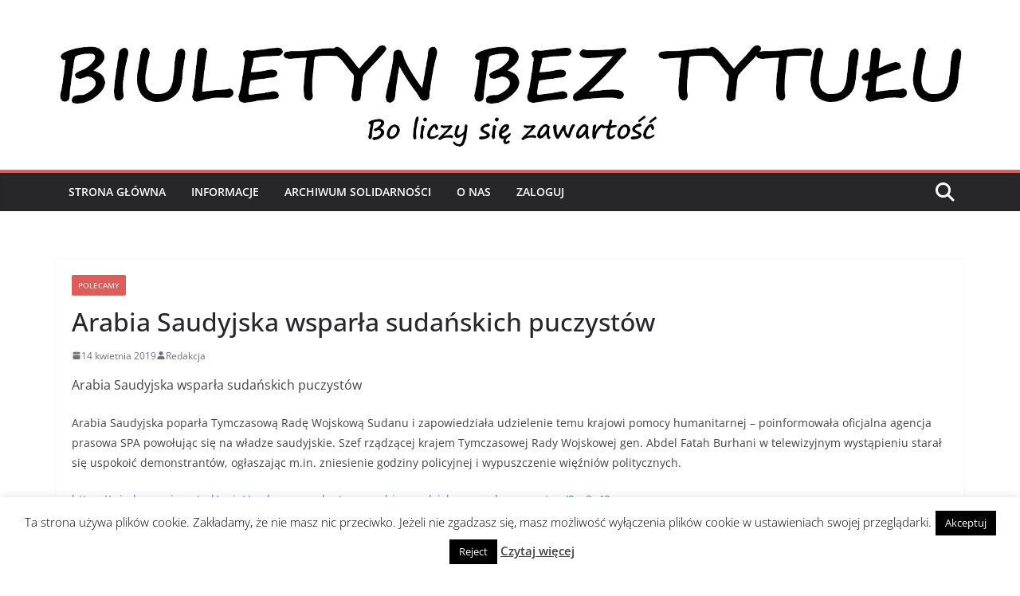

--- FILE ---
content_type: text/html; charset=utf-8
request_url: https://www.google.com/recaptcha/api2/anchor?ar=1&k=6Ler93QUAAAAAGpwzEXaipQ6UX1ZdZKXDvNjcLpD&co=aHR0cHM6Ly9lLWJlenR5dHVsdS5wbDo0NDM.&hl=en&type=image&v=PoyoqOPhxBO7pBk68S4YbpHZ&theme=light&size=normal&anchor-ms=20000&execute-ms=30000&cb=kmdfsdqu4evn
body_size: 49242
content:
<!DOCTYPE HTML><html dir="ltr" lang="en"><head><meta http-equiv="Content-Type" content="text/html; charset=UTF-8">
<meta http-equiv="X-UA-Compatible" content="IE=edge">
<title>reCAPTCHA</title>
<style type="text/css">
/* cyrillic-ext */
@font-face {
  font-family: 'Roboto';
  font-style: normal;
  font-weight: 400;
  font-stretch: 100%;
  src: url(//fonts.gstatic.com/s/roboto/v48/KFO7CnqEu92Fr1ME7kSn66aGLdTylUAMa3GUBHMdazTgWw.woff2) format('woff2');
  unicode-range: U+0460-052F, U+1C80-1C8A, U+20B4, U+2DE0-2DFF, U+A640-A69F, U+FE2E-FE2F;
}
/* cyrillic */
@font-face {
  font-family: 'Roboto';
  font-style: normal;
  font-weight: 400;
  font-stretch: 100%;
  src: url(//fonts.gstatic.com/s/roboto/v48/KFO7CnqEu92Fr1ME7kSn66aGLdTylUAMa3iUBHMdazTgWw.woff2) format('woff2');
  unicode-range: U+0301, U+0400-045F, U+0490-0491, U+04B0-04B1, U+2116;
}
/* greek-ext */
@font-face {
  font-family: 'Roboto';
  font-style: normal;
  font-weight: 400;
  font-stretch: 100%;
  src: url(//fonts.gstatic.com/s/roboto/v48/KFO7CnqEu92Fr1ME7kSn66aGLdTylUAMa3CUBHMdazTgWw.woff2) format('woff2');
  unicode-range: U+1F00-1FFF;
}
/* greek */
@font-face {
  font-family: 'Roboto';
  font-style: normal;
  font-weight: 400;
  font-stretch: 100%;
  src: url(//fonts.gstatic.com/s/roboto/v48/KFO7CnqEu92Fr1ME7kSn66aGLdTylUAMa3-UBHMdazTgWw.woff2) format('woff2');
  unicode-range: U+0370-0377, U+037A-037F, U+0384-038A, U+038C, U+038E-03A1, U+03A3-03FF;
}
/* math */
@font-face {
  font-family: 'Roboto';
  font-style: normal;
  font-weight: 400;
  font-stretch: 100%;
  src: url(//fonts.gstatic.com/s/roboto/v48/KFO7CnqEu92Fr1ME7kSn66aGLdTylUAMawCUBHMdazTgWw.woff2) format('woff2');
  unicode-range: U+0302-0303, U+0305, U+0307-0308, U+0310, U+0312, U+0315, U+031A, U+0326-0327, U+032C, U+032F-0330, U+0332-0333, U+0338, U+033A, U+0346, U+034D, U+0391-03A1, U+03A3-03A9, U+03B1-03C9, U+03D1, U+03D5-03D6, U+03F0-03F1, U+03F4-03F5, U+2016-2017, U+2034-2038, U+203C, U+2040, U+2043, U+2047, U+2050, U+2057, U+205F, U+2070-2071, U+2074-208E, U+2090-209C, U+20D0-20DC, U+20E1, U+20E5-20EF, U+2100-2112, U+2114-2115, U+2117-2121, U+2123-214F, U+2190, U+2192, U+2194-21AE, U+21B0-21E5, U+21F1-21F2, U+21F4-2211, U+2213-2214, U+2216-22FF, U+2308-230B, U+2310, U+2319, U+231C-2321, U+2336-237A, U+237C, U+2395, U+239B-23B7, U+23D0, U+23DC-23E1, U+2474-2475, U+25AF, U+25B3, U+25B7, U+25BD, U+25C1, U+25CA, U+25CC, U+25FB, U+266D-266F, U+27C0-27FF, U+2900-2AFF, U+2B0E-2B11, U+2B30-2B4C, U+2BFE, U+3030, U+FF5B, U+FF5D, U+1D400-1D7FF, U+1EE00-1EEFF;
}
/* symbols */
@font-face {
  font-family: 'Roboto';
  font-style: normal;
  font-weight: 400;
  font-stretch: 100%;
  src: url(//fonts.gstatic.com/s/roboto/v48/KFO7CnqEu92Fr1ME7kSn66aGLdTylUAMaxKUBHMdazTgWw.woff2) format('woff2');
  unicode-range: U+0001-000C, U+000E-001F, U+007F-009F, U+20DD-20E0, U+20E2-20E4, U+2150-218F, U+2190, U+2192, U+2194-2199, U+21AF, U+21E6-21F0, U+21F3, U+2218-2219, U+2299, U+22C4-22C6, U+2300-243F, U+2440-244A, U+2460-24FF, U+25A0-27BF, U+2800-28FF, U+2921-2922, U+2981, U+29BF, U+29EB, U+2B00-2BFF, U+4DC0-4DFF, U+FFF9-FFFB, U+10140-1018E, U+10190-1019C, U+101A0, U+101D0-101FD, U+102E0-102FB, U+10E60-10E7E, U+1D2C0-1D2D3, U+1D2E0-1D37F, U+1F000-1F0FF, U+1F100-1F1AD, U+1F1E6-1F1FF, U+1F30D-1F30F, U+1F315, U+1F31C, U+1F31E, U+1F320-1F32C, U+1F336, U+1F378, U+1F37D, U+1F382, U+1F393-1F39F, U+1F3A7-1F3A8, U+1F3AC-1F3AF, U+1F3C2, U+1F3C4-1F3C6, U+1F3CA-1F3CE, U+1F3D4-1F3E0, U+1F3ED, U+1F3F1-1F3F3, U+1F3F5-1F3F7, U+1F408, U+1F415, U+1F41F, U+1F426, U+1F43F, U+1F441-1F442, U+1F444, U+1F446-1F449, U+1F44C-1F44E, U+1F453, U+1F46A, U+1F47D, U+1F4A3, U+1F4B0, U+1F4B3, U+1F4B9, U+1F4BB, U+1F4BF, U+1F4C8-1F4CB, U+1F4D6, U+1F4DA, U+1F4DF, U+1F4E3-1F4E6, U+1F4EA-1F4ED, U+1F4F7, U+1F4F9-1F4FB, U+1F4FD-1F4FE, U+1F503, U+1F507-1F50B, U+1F50D, U+1F512-1F513, U+1F53E-1F54A, U+1F54F-1F5FA, U+1F610, U+1F650-1F67F, U+1F687, U+1F68D, U+1F691, U+1F694, U+1F698, U+1F6AD, U+1F6B2, U+1F6B9-1F6BA, U+1F6BC, U+1F6C6-1F6CF, U+1F6D3-1F6D7, U+1F6E0-1F6EA, U+1F6F0-1F6F3, U+1F6F7-1F6FC, U+1F700-1F7FF, U+1F800-1F80B, U+1F810-1F847, U+1F850-1F859, U+1F860-1F887, U+1F890-1F8AD, U+1F8B0-1F8BB, U+1F8C0-1F8C1, U+1F900-1F90B, U+1F93B, U+1F946, U+1F984, U+1F996, U+1F9E9, U+1FA00-1FA6F, U+1FA70-1FA7C, U+1FA80-1FA89, U+1FA8F-1FAC6, U+1FACE-1FADC, U+1FADF-1FAE9, U+1FAF0-1FAF8, U+1FB00-1FBFF;
}
/* vietnamese */
@font-face {
  font-family: 'Roboto';
  font-style: normal;
  font-weight: 400;
  font-stretch: 100%;
  src: url(//fonts.gstatic.com/s/roboto/v48/KFO7CnqEu92Fr1ME7kSn66aGLdTylUAMa3OUBHMdazTgWw.woff2) format('woff2');
  unicode-range: U+0102-0103, U+0110-0111, U+0128-0129, U+0168-0169, U+01A0-01A1, U+01AF-01B0, U+0300-0301, U+0303-0304, U+0308-0309, U+0323, U+0329, U+1EA0-1EF9, U+20AB;
}
/* latin-ext */
@font-face {
  font-family: 'Roboto';
  font-style: normal;
  font-weight: 400;
  font-stretch: 100%;
  src: url(//fonts.gstatic.com/s/roboto/v48/KFO7CnqEu92Fr1ME7kSn66aGLdTylUAMa3KUBHMdazTgWw.woff2) format('woff2');
  unicode-range: U+0100-02BA, U+02BD-02C5, U+02C7-02CC, U+02CE-02D7, U+02DD-02FF, U+0304, U+0308, U+0329, U+1D00-1DBF, U+1E00-1E9F, U+1EF2-1EFF, U+2020, U+20A0-20AB, U+20AD-20C0, U+2113, U+2C60-2C7F, U+A720-A7FF;
}
/* latin */
@font-face {
  font-family: 'Roboto';
  font-style: normal;
  font-weight: 400;
  font-stretch: 100%;
  src: url(//fonts.gstatic.com/s/roboto/v48/KFO7CnqEu92Fr1ME7kSn66aGLdTylUAMa3yUBHMdazQ.woff2) format('woff2');
  unicode-range: U+0000-00FF, U+0131, U+0152-0153, U+02BB-02BC, U+02C6, U+02DA, U+02DC, U+0304, U+0308, U+0329, U+2000-206F, U+20AC, U+2122, U+2191, U+2193, U+2212, U+2215, U+FEFF, U+FFFD;
}
/* cyrillic-ext */
@font-face {
  font-family: 'Roboto';
  font-style: normal;
  font-weight: 500;
  font-stretch: 100%;
  src: url(//fonts.gstatic.com/s/roboto/v48/KFO7CnqEu92Fr1ME7kSn66aGLdTylUAMa3GUBHMdazTgWw.woff2) format('woff2');
  unicode-range: U+0460-052F, U+1C80-1C8A, U+20B4, U+2DE0-2DFF, U+A640-A69F, U+FE2E-FE2F;
}
/* cyrillic */
@font-face {
  font-family: 'Roboto';
  font-style: normal;
  font-weight: 500;
  font-stretch: 100%;
  src: url(//fonts.gstatic.com/s/roboto/v48/KFO7CnqEu92Fr1ME7kSn66aGLdTylUAMa3iUBHMdazTgWw.woff2) format('woff2');
  unicode-range: U+0301, U+0400-045F, U+0490-0491, U+04B0-04B1, U+2116;
}
/* greek-ext */
@font-face {
  font-family: 'Roboto';
  font-style: normal;
  font-weight: 500;
  font-stretch: 100%;
  src: url(//fonts.gstatic.com/s/roboto/v48/KFO7CnqEu92Fr1ME7kSn66aGLdTylUAMa3CUBHMdazTgWw.woff2) format('woff2');
  unicode-range: U+1F00-1FFF;
}
/* greek */
@font-face {
  font-family: 'Roboto';
  font-style: normal;
  font-weight: 500;
  font-stretch: 100%;
  src: url(//fonts.gstatic.com/s/roboto/v48/KFO7CnqEu92Fr1ME7kSn66aGLdTylUAMa3-UBHMdazTgWw.woff2) format('woff2');
  unicode-range: U+0370-0377, U+037A-037F, U+0384-038A, U+038C, U+038E-03A1, U+03A3-03FF;
}
/* math */
@font-face {
  font-family: 'Roboto';
  font-style: normal;
  font-weight: 500;
  font-stretch: 100%;
  src: url(//fonts.gstatic.com/s/roboto/v48/KFO7CnqEu92Fr1ME7kSn66aGLdTylUAMawCUBHMdazTgWw.woff2) format('woff2');
  unicode-range: U+0302-0303, U+0305, U+0307-0308, U+0310, U+0312, U+0315, U+031A, U+0326-0327, U+032C, U+032F-0330, U+0332-0333, U+0338, U+033A, U+0346, U+034D, U+0391-03A1, U+03A3-03A9, U+03B1-03C9, U+03D1, U+03D5-03D6, U+03F0-03F1, U+03F4-03F5, U+2016-2017, U+2034-2038, U+203C, U+2040, U+2043, U+2047, U+2050, U+2057, U+205F, U+2070-2071, U+2074-208E, U+2090-209C, U+20D0-20DC, U+20E1, U+20E5-20EF, U+2100-2112, U+2114-2115, U+2117-2121, U+2123-214F, U+2190, U+2192, U+2194-21AE, U+21B0-21E5, U+21F1-21F2, U+21F4-2211, U+2213-2214, U+2216-22FF, U+2308-230B, U+2310, U+2319, U+231C-2321, U+2336-237A, U+237C, U+2395, U+239B-23B7, U+23D0, U+23DC-23E1, U+2474-2475, U+25AF, U+25B3, U+25B7, U+25BD, U+25C1, U+25CA, U+25CC, U+25FB, U+266D-266F, U+27C0-27FF, U+2900-2AFF, U+2B0E-2B11, U+2B30-2B4C, U+2BFE, U+3030, U+FF5B, U+FF5D, U+1D400-1D7FF, U+1EE00-1EEFF;
}
/* symbols */
@font-face {
  font-family: 'Roboto';
  font-style: normal;
  font-weight: 500;
  font-stretch: 100%;
  src: url(//fonts.gstatic.com/s/roboto/v48/KFO7CnqEu92Fr1ME7kSn66aGLdTylUAMaxKUBHMdazTgWw.woff2) format('woff2');
  unicode-range: U+0001-000C, U+000E-001F, U+007F-009F, U+20DD-20E0, U+20E2-20E4, U+2150-218F, U+2190, U+2192, U+2194-2199, U+21AF, U+21E6-21F0, U+21F3, U+2218-2219, U+2299, U+22C4-22C6, U+2300-243F, U+2440-244A, U+2460-24FF, U+25A0-27BF, U+2800-28FF, U+2921-2922, U+2981, U+29BF, U+29EB, U+2B00-2BFF, U+4DC0-4DFF, U+FFF9-FFFB, U+10140-1018E, U+10190-1019C, U+101A0, U+101D0-101FD, U+102E0-102FB, U+10E60-10E7E, U+1D2C0-1D2D3, U+1D2E0-1D37F, U+1F000-1F0FF, U+1F100-1F1AD, U+1F1E6-1F1FF, U+1F30D-1F30F, U+1F315, U+1F31C, U+1F31E, U+1F320-1F32C, U+1F336, U+1F378, U+1F37D, U+1F382, U+1F393-1F39F, U+1F3A7-1F3A8, U+1F3AC-1F3AF, U+1F3C2, U+1F3C4-1F3C6, U+1F3CA-1F3CE, U+1F3D4-1F3E0, U+1F3ED, U+1F3F1-1F3F3, U+1F3F5-1F3F7, U+1F408, U+1F415, U+1F41F, U+1F426, U+1F43F, U+1F441-1F442, U+1F444, U+1F446-1F449, U+1F44C-1F44E, U+1F453, U+1F46A, U+1F47D, U+1F4A3, U+1F4B0, U+1F4B3, U+1F4B9, U+1F4BB, U+1F4BF, U+1F4C8-1F4CB, U+1F4D6, U+1F4DA, U+1F4DF, U+1F4E3-1F4E6, U+1F4EA-1F4ED, U+1F4F7, U+1F4F9-1F4FB, U+1F4FD-1F4FE, U+1F503, U+1F507-1F50B, U+1F50D, U+1F512-1F513, U+1F53E-1F54A, U+1F54F-1F5FA, U+1F610, U+1F650-1F67F, U+1F687, U+1F68D, U+1F691, U+1F694, U+1F698, U+1F6AD, U+1F6B2, U+1F6B9-1F6BA, U+1F6BC, U+1F6C6-1F6CF, U+1F6D3-1F6D7, U+1F6E0-1F6EA, U+1F6F0-1F6F3, U+1F6F7-1F6FC, U+1F700-1F7FF, U+1F800-1F80B, U+1F810-1F847, U+1F850-1F859, U+1F860-1F887, U+1F890-1F8AD, U+1F8B0-1F8BB, U+1F8C0-1F8C1, U+1F900-1F90B, U+1F93B, U+1F946, U+1F984, U+1F996, U+1F9E9, U+1FA00-1FA6F, U+1FA70-1FA7C, U+1FA80-1FA89, U+1FA8F-1FAC6, U+1FACE-1FADC, U+1FADF-1FAE9, U+1FAF0-1FAF8, U+1FB00-1FBFF;
}
/* vietnamese */
@font-face {
  font-family: 'Roboto';
  font-style: normal;
  font-weight: 500;
  font-stretch: 100%;
  src: url(//fonts.gstatic.com/s/roboto/v48/KFO7CnqEu92Fr1ME7kSn66aGLdTylUAMa3OUBHMdazTgWw.woff2) format('woff2');
  unicode-range: U+0102-0103, U+0110-0111, U+0128-0129, U+0168-0169, U+01A0-01A1, U+01AF-01B0, U+0300-0301, U+0303-0304, U+0308-0309, U+0323, U+0329, U+1EA0-1EF9, U+20AB;
}
/* latin-ext */
@font-face {
  font-family: 'Roboto';
  font-style: normal;
  font-weight: 500;
  font-stretch: 100%;
  src: url(//fonts.gstatic.com/s/roboto/v48/KFO7CnqEu92Fr1ME7kSn66aGLdTylUAMa3KUBHMdazTgWw.woff2) format('woff2');
  unicode-range: U+0100-02BA, U+02BD-02C5, U+02C7-02CC, U+02CE-02D7, U+02DD-02FF, U+0304, U+0308, U+0329, U+1D00-1DBF, U+1E00-1E9F, U+1EF2-1EFF, U+2020, U+20A0-20AB, U+20AD-20C0, U+2113, U+2C60-2C7F, U+A720-A7FF;
}
/* latin */
@font-face {
  font-family: 'Roboto';
  font-style: normal;
  font-weight: 500;
  font-stretch: 100%;
  src: url(//fonts.gstatic.com/s/roboto/v48/KFO7CnqEu92Fr1ME7kSn66aGLdTylUAMa3yUBHMdazQ.woff2) format('woff2');
  unicode-range: U+0000-00FF, U+0131, U+0152-0153, U+02BB-02BC, U+02C6, U+02DA, U+02DC, U+0304, U+0308, U+0329, U+2000-206F, U+20AC, U+2122, U+2191, U+2193, U+2212, U+2215, U+FEFF, U+FFFD;
}
/* cyrillic-ext */
@font-face {
  font-family: 'Roboto';
  font-style: normal;
  font-weight: 900;
  font-stretch: 100%;
  src: url(//fonts.gstatic.com/s/roboto/v48/KFO7CnqEu92Fr1ME7kSn66aGLdTylUAMa3GUBHMdazTgWw.woff2) format('woff2');
  unicode-range: U+0460-052F, U+1C80-1C8A, U+20B4, U+2DE0-2DFF, U+A640-A69F, U+FE2E-FE2F;
}
/* cyrillic */
@font-face {
  font-family: 'Roboto';
  font-style: normal;
  font-weight: 900;
  font-stretch: 100%;
  src: url(//fonts.gstatic.com/s/roboto/v48/KFO7CnqEu92Fr1ME7kSn66aGLdTylUAMa3iUBHMdazTgWw.woff2) format('woff2');
  unicode-range: U+0301, U+0400-045F, U+0490-0491, U+04B0-04B1, U+2116;
}
/* greek-ext */
@font-face {
  font-family: 'Roboto';
  font-style: normal;
  font-weight: 900;
  font-stretch: 100%;
  src: url(//fonts.gstatic.com/s/roboto/v48/KFO7CnqEu92Fr1ME7kSn66aGLdTylUAMa3CUBHMdazTgWw.woff2) format('woff2');
  unicode-range: U+1F00-1FFF;
}
/* greek */
@font-face {
  font-family: 'Roboto';
  font-style: normal;
  font-weight: 900;
  font-stretch: 100%;
  src: url(//fonts.gstatic.com/s/roboto/v48/KFO7CnqEu92Fr1ME7kSn66aGLdTylUAMa3-UBHMdazTgWw.woff2) format('woff2');
  unicode-range: U+0370-0377, U+037A-037F, U+0384-038A, U+038C, U+038E-03A1, U+03A3-03FF;
}
/* math */
@font-face {
  font-family: 'Roboto';
  font-style: normal;
  font-weight: 900;
  font-stretch: 100%;
  src: url(//fonts.gstatic.com/s/roboto/v48/KFO7CnqEu92Fr1ME7kSn66aGLdTylUAMawCUBHMdazTgWw.woff2) format('woff2');
  unicode-range: U+0302-0303, U+0305, U+0307-0308, U+0310, U+0312, U+0315, U+031A, U+0326-0327, U+032C, U+032F-0330, U+0332-0333, U+0338, U+033A, U+0346, U+034D, U+0391-03A1, U+03A3-03A9, U+03B1-03C9, U+03D1, U+03D5-03D6, U+03F0-03F1, U+03F4-03F5, U+2016-2017, U+2034-2038, U+203C, U+2040, U+2043, U+2047, U+2050, U+2057, U+205F, U+2070-2071, U+2074-208E, U+2090-209C, U+20D0-20DC, U+20E1, U+20E5-20EF, U+2100-2112, U+2114-2115, U+2117-2121, U+2123-214F, U+2190, U+2192, U+2194-21AE, U+21B0-21E5, U+21F1-21F2, U+21F4-2211, U+2213-2214, U+2216-22FF, U+2308-230B, U+2310, U+2319, U+231C-2321, U+2336-237A, U+237C, U+2395, U+239B-23B7, U+23D0, U+23DC-23E1, U+2474-2475, U+25AF, U+25B3, U+25B7, U+25BD, U+25C1, U+25CA, U+25CC, U+25FB, U+266D-266F, U+27C0-27FF, U+2900-2AFF, U+2B0E-2B11, U+2B30-2B4C, U+2BFE, U+3030, U+FF5B, U+FF5D, U+1D400-1D7FF, U+1EE00-1EEFF;
}
/* symbols */
@font-face {
  font-family: 'Roboto';
  font-style: normal;
  font-weight: 900;
  font-stretch: 100%;
  src: url(//fonts.gstatic.com/s/roboto/v48/KFO7CnqEu92Fr1ME7kSn66aGLdTylUAMaxKUBHMdazTgWw.woff2) format('woff2');
  unicode-range: U+0001-000C, U+000E-001F, U+007F-009F, U+20DD-20E0, U+20E2-20E4, U+2150-218F, U+2190, U+2192, U+2194-2199, U+21AF, U+21E6-21F0, U+21F3, U+2218-2219, U+2299, U+22C4-22C6, U+2300-243F, U+2440-244A, U+2460-24FF, U+25A0-27BF, U+2800-28FF, U+2921-2922, U+2981, U+29BF, U+29EB, U+2B00-2BFF, U+4DC0-4DFF, U+FFF9-FFFB, U+10140-1018E, U+10190-1019C, U+101A0, U+101D0-101FD, U+102E0-102FB, U+10E60-10E7E, U+1D2C0-1D2D3, U+1D2E0-1D37F, U+1F000-1F0FF, U+1F100-1F1AD, U+1F1E6-1F1FF, U+1F30D-1F30F, U+1F315, U+1F31C, U+1F31E, U+1F320-1F32C, U+1F336, U+1F378, U+1F37D, U+1F382, U+1F393-1F39F, U+1F3A7-1F3A8, U+1F3AC-1F3AF, U+1F3C2, U+1F3C4-1F3C6, U+1F3CA-1F3CE, U+1F3D4-1F3E0, U+1F3ED, U+1F3F1-1F3F3, U+1F3F5-1F3F7, U+1F408, U+1F415, U+1F41F, U+1F426, U+1F43F, U+1F441-1F442, U+1F444, U+1F446-1F449, U+1F44C-1F44E, U+1F453, U+1F46A, U+1F47D, U+1F4A3, U+1F4B0, U+1F4B3, U+1F4B9, U+1F4BB, U+1F4BF, U+1F4C8-1F4CB, U+1F4D6, U+1F4DA, U+1F4DF, U+1F4E3-1F4E6, U+1F4EA-1F4ED, U+1F4F7, U+1F4F9-1F4FB, U+1F4FD-1F4FE, U+1F503, U+1F507-1F50B, U+1F50D, U+1F512-1F513, U+1F53E-1F54A, U+1F54F-1F5FA, U+1F610, U+1F650-1F67F, U+1F687, U+1F68D, U+1F691, U+1F694, U+1F698, U+1F6AD, U+1F6B2, U+1F6B9-1F6BA, U+1F6BC, U+1F6C6-1F6CF, U+1F6D3-1F6D7, U+1F6E0-1F6EA, U+1F6F0-1F6F3, U+1F6F7-1F6FC, U+1F700-1F7FF, U+1F800-1F80B, U+1F810-1F847, U+1F850-1F859, U+1F860-1F887, U+1F890-1F8AD, U+1F8B0-1F8BB, U+1F8C0-1F8C1, U+1F900-1F90B, U+1F93B, U+1F946, U+1F984, U+1F996, U+1F9E9, U+1FA00-1FA6F, U+1FA70-1FA7C, U+1FA80-1FA89, U+1FA8F-1FAC6, U+1FACE-1FADC, U+1FADF-1FAE9, U+1FAF0-1FAF8, U+1FB00-1FBFF;
}
/* vietnamese */
@font-face {
  font-family: 'Roboto';
  font-style: normal;
  font-weight: 900;
  font-stretch: 100%;
  src: url(//fonts.gstatic.com/s/roboto/v48/KFO7CnqEu92Fr1ME7kSn66aGLdTylUAMa3OUBHMdazTgWw.woff2) format('woff2');
  unicode-range: U+0102-0103, U+0110-0111, U+0128-0129, U+0168-0169, U+01A0-01A1, U+01AF-01B0, U+0300-0301, U+0303-0304, U+0308-0309, U+0323, U+0329, U+1EA0-1EF9, U+20AB;
}
/* latin-ext */
@font-face {
  font-family: 'Roboto';
  font-style: normal;
  font-weight: 900;
  font-stretch: 100%;
  src: url(//fonts.gstatic.com/s/roboto/v48/KFO7CnqEu92Fr1ME7kSn66aGLdTylUAMa3KUBHMdazTgWw.woff2) format('woff2');
  unicode-range: U+0100-02BA, U+02BD-02C5, U+02C7-02CC, U+02CE-02D7, U+02DD-02FF, U+0304, U+0308, U+0329, U+1D00-1DBF, U+1E00-1E9F, U+1EF2-1EFF, U+2020, U+20A0-20AB, U+20AD-20C0, U+2113, U+2C60-2C7F, U+A720-A7FF;
}
/* latin */
@font-face {
  font-family: 'Roboto';
  font-style: normal;
  font-weight: 900;
  font-stretch: 100%;
  src: url(//fonts.gstatic.com/s/roboto/v48/KFO7CnqEu92Fr1ME7kSn66aGLdTylUAMa3yUBHMdazQ.woff2) format('woff2');
  unicode-range: U+0000-00FF, U+0131, U+0152-0153, U+02BB-02BC, U+02C6, U+02DA, U+02DC, U+0304, U+0308, U+0329, U+2000-206F, U+20AC, U+2122, U+2191, U+2193, U+2212, U+2215, U+FEFF, U+FFFD;
}

</style>
<link rel="stylesheet" type="text/css" href="https://www.gstatic.com/recaptcha/releases/PoyoqOPhxBO7pBk68S4YbpHZ/styles__ltr.css">
<script nonce="oVaiM8WktfChBfQaWYhP_g" type="text/javascript">window['__recaptcha_api'] = 'https://www.google.com/recaptcha/api2/';</script>
<script type="text/javascript" src="https://www.gstatic.com/recaptcha/releases/PoyoqOPhxBO7pBk68S4YbpHZ/recaptcha__en.js" nonce="oVaiM8WktfChBfQaWYhP_g">
      
    </script></head>
<body><div id="rc-anchor-alert" class="rc-anchor-alert"></div>
<input type="hidden" id="recaptcha-token" value="[base64]">
<script type="text/javascript" nonce="oVaiM8WktfChBfQaWYhP_g">
      recaptcha.anchor.Main.init("[\x22ainput\x22,[\x22bgdata\x22,\x22\x22,\[base64]/[base64]/[base64]/[base64]/[base64]/[base64]/[base64]/[base64]/[base64]/[base64]\\u003d\x22,\[base64]\\u003d\\u003d\x22,\x22esK1wqx6w5PCsX/CpMKKScKGY8OiwoofJcOBw75DwpbDssOUbWMuYcK+w5lTTsK9eF7DjcOjwrh2WcOHw4nCoSTCtgkCwpE0wqdBX8KYfMKtKxXDlWVYacKswpvDq8KBw6PDnsKuw4fDjxbChnjCjsKGwo/CgcKPw7vCpTbDlcK/BcKfZkfDh8OqwqPDkcOHw6/Cj8O6wrMXY8Ktwo1nQzk4wrQhwoE5FcKqwrrDjV/Dn8K3w5jCj8OaMU9WwoMjwpXCrMKjwpIzCcKwOXTDscO3wprCusOfwoLCsDPDgwjCmcOOw5LDpMOHwq8awqVNFMOPwpcCwpxMS8O6wq4OUMK0w5VZZMKUwrt+w6hiw4/CjArDkz7Co2XClcOxKcKUw7JswqzDvcO2CcOcChgJFcK5VDppfcOeAsKORsOVCcOCwpPDln/DhsKGw5HCvDLDqBVcajPCqhEKw7lZw7gnwo3CqyjDtR3DnMKtD8OkwpR0wr7DvsKGw6fDv2phVMKvMcKbw7DCpsOxKg92KWXCtW4Awq7DkHlcw4bCnVTCsG17w4M/[base64]/A8Kew5BMHx1wMhfDocKDHnHCvMOvEGpdwqTCo1pYw5XDisO1bcOLw5HCmMO0TGkWOMO3wrISdcOVZn8NJ8OMw5/Ct8Ofw6XCp8KMLcKSwqkCAcKywrLCvgrDpcOEcHfDiz8fwrtwwp/CssO+wqxdQ3vDu8OgIgx+D0Z9wpLDtXdzw5XClMKtSsOPNUhpw4A+I8Khw7nCtMOSwq/CqcOXf0R1JBZdK3YywqbDuFRCYMOcwqcTwplvNcK3DsKxCcKzw6DDvsKuKcOrwpfCssKUw74ew7Utw7Q4c8K5fjNUwoLDkMOGwojCn8OYwovDjFnCvX/DpcOLwqFIwrLCq8KDQMKswrxnXcO9w6rCohMaEMK8wqoLw6UfwpfDh8Khwr9uLsKLTsK2wrvDvTvCmkrDv2RwTjU8F0LCoMKMEMONBXpACV7DlCNBDj0Rw5IDY1nDkyoOLj7CkjF7wr9awppwGMOIf8OawofDicOpScKEw70jGiUnecKfwpvDoMOywqhww6M/w5zDkMK5W8OqwpYCVcKowpoRw63CqsOmw5NcDMKqEcOjd8OZw6ZBw7pNw4FFw6TCuAELw6fCn8Kpw69VEcKoMC/ClMKXCArCpGHDvsOcwrbDrS0Cw4bCu8OzZ8OYWMO2wrQxS1lxw5/DjcO1wpI8Q2XDisKhwrfCnUofw7DDmcONUl7DiMOSVxzCh8O8HAPCmUs3wqnCtAvDqVIIw4djTMO8AGtCwrHDn8Kiw4/DsMK7w4XDiFlmLcKcw6HCnMK1DmAqw7LDk2Zgw6nDvhNLw7HDpMO2MmfDqzbCgsK9MERgw5fCl8Ohw4Ybwq7CqsOiwpJGwqXCu8KxF39hdSpaIMKPw6TDqmsvw6MTAhDDlcOHUsOLJsKodC9RwrXDr0BAwqzChxnDvMOrw54sQcOYwrtPU8KOWcKnw7dYw6vDpMKzdi/DmcKfw7nDn8O2wqfCvMOeGyJEwqEUb0PDhsKAwo/Dt8OGw6DCvMOawrHChyPCmU5gwrPDusO6ExADcA3DtxJawrTCsMOVwo3Dn3DCvsKYw44ww43CicKGw4BlU8OowqLCgR/[base64]/w4FKJzNLGjAOFMK+ccOowrLDnsKhwp3CtkPDlcORAcK7I8KdGsKKw4TDtMOPw4/CmRXDiithGAx3fkrCh8O0WcOiccK9LMOnw5AZZD0BUkfDlFzCm3Jiw5/DukRlJ8KJw7vDqcOxwpdFw780w5nDs8OIw6fCkMOjD8OOw5rDvsKLw60gMy/DjcKxw5nDscKBGVjDkcKAwrnDjsKNflPDgR1/wrFZOsO/w6TDoR8Yw714dMK/QVwmH39AwpbCh0QXL8KUY8KBLDM2F2QTMsOJw6DCn8KcVMKJJg9wAn7CgT0WbxPCjMKdwo7Ch0DDnVfDj8O5wrTCgyfDgzHCgMODOcKlFsK4wqrCkcOiB8K0bMO2w4vCvQbCpX/Cs3Iaw6jCv8OCAQR/wqzDpiNfw4oQw5BGwqZYDnccwokEw694exxkT1jDqmTDjcOkZhlAwoE9biLCkFIEdsKLF8OMw7TCjhHCksKZwoTCusOQeMONbz3CsQlvw5/[base64]/CqMKWBxk6wprCrmbCgxAdaiDCukk7ETjCiEfCpgV8Mm3CqMOiw5LCgzLCnHESI8OTw54nKcOww5QOwobCnMKDBgdYw73Cj3/[base64]/DiFcgecO1LyDCgcODwpzCkl8pwqHDuQ9aM8OHBncDeAHDvcKowo5bIx/DkcO1w6/CpsKkw7o4wrrDpMOfw5HDjVbDhMKgw5rDuxnCq8KzwrPDncOdE0TDrMK5MsOKwogrVcKwBcO2L8KOIk4YwrMlZsO+EXXCnk3DgX7CksO7ZBTCsX/Cq8Ocwq/CmUXCmMOOwoExLVYBwoN0w5g+wrfDhsKZC8KzdcOCBz/[base64]/CmglowprDt8OqAmR4w5ABwoMIa8KEw7vCmFfDiMOTQcO+w4DCgkF1aj/DocOrw7DChWTDk08Sw45Ta0HDkMKbwogtesKtNMK1GgRUw4HDvAdOwqZyVE/Dv8O6B2ZEwr1sw4bCmsO1wpUYw6vCh8KZUMKyw7BTTTdzDCJxbsOGJMKzwqUEwrMqwq5VQMOTQyxgKD8Zw73DljbDrsOGJiADWE1Kw4DDpG1AewRhKn3Di3jCgzcKUEoQwrTDq07Co3ZjRXkuDWU/HMKgw5QyZyDCsMK3wrcfwoEMXMOCBsK1HzRiKsOdwqhTwrh7w5jClcOzQ8KQHnjDv8OZBsKjwrPCjx9Ow77Dl2PCuyvCkcOFw6fCrcOvwq48wqsRUBA/[base64]/Dh8Onw6vCoRLCtyFTXhrCscK8AxwvwqXCuMK/w6xBwrnDnsOmwpLCpXBtaWMOwoU6w4bCggY9w6Ufw40uw5jClsOvesKoS8Ojw5bCnsKFwp/[base64]/[base64]/[base64]/DmxfCj8OsScOqAXTDkVVbBsOnwpcIw5PDmcOkGwlxcHpVwopVwr4oQcKJw71Awq7DhmUEwqXDj0o5wqrCoiIHUMOnw5vCiMKdw7nCpghrKXLCmsOYaDx4bMKZHHnCsDHDp8K/b3rCiXMsJ13CpDHCmMO7w6PDlcKHLjXCmzoXw5PDiz0nwoTChsKJwpRBwpnDuB52WCXDr8OlwrREEMOewp/Dg1bDpcOacRXCrRV8wqLCscOkwpwmwpopAMKRDUN5e8Kkwp4nUsOpSsOdwqTCgcONw63DuExOFsOUNcKdQRnCon9cwokSw5cOQMOqwp7CjQrCsWpZSsKxFMKDwq1IHyw+XwJ1bMOHwofDin/DvMKWwr/CujALHyUcfTZYwqZQwobCmmRUwrPDpBXCi2bDp8OaDMOkP8KkwptqQgnDrMKpCnbDkMOTwrLCjzXDjVRLwp3DpnQgwqDDjiLDrsOzw4pFwrDDi8O/w4hGwpsdwqZbw4sGKcK1E8OHOk7CosKZMlo+eMKiw5FzwrfDrHjCjC93w6PCqsOOwrl4X8KkKH/CrcOeN8OdXQbCgXLDg8K+cw5sJDjDs8O/a23CncOGworDkA7DrQPCn8OGwq1XKidQA8OGcEp8w7IOw4dAc8K/w5REcVjDk8OZw5DDs8K+YsObwptqTRLCjVfCg8KJYsOJw5fDu8KOwrzCkMOgwpjCrUJ4wo0laH/DhDlMXjLDsgDDqsO7w4LDvSkhwo5cw6URwpYrQcOUccO9HX/[base64]/RWFLwqFHJcKxbGAHwowWw5BPw4zDn8KDw4MVbwbDv8Kvw4rDlyNVEFRXfMKIPH7DrcKDwpl9d8KIYHIQFMO/YsOtwq8+HkwfScKSYizDqyLCpMKgw4DCscOXXcOiwr4gw5rDuMKZNCnCtsKkXsO3RB54TcO6TE3CvQBaw5XCpzXCkF7CliLDhhrDqVQ2woHDgxfDmMOfFjhVBsK/woBJw5Y/w53Dgj8Zw61HAcO5WirClcOLKMOVZGDCthfDi1QMPxkNGsOeGsOsw4law6J/BMOdwrTDoEEuEF7Dn8K6wq9df8OHJ1rCqcO1w4PCl8ORw6xtwosgXml8VUDCrD/DoWbDhk3DlcKkJsO8CsOgGEXCnMOoCiXCnlNAUV3DpsKfOMOxwocjb0wHZsOpdsKfwoYfeMK4w4/DumYjGgHCmDl7w7YWwqPCr1vDs30Rw4ZHwrzCu2bDq8K/R8KMwo/[base64]/CiBN/[base64]/DnsKdX8OPA8O5R8KqeXhLw59uGMKaJVXDlsKdZhLCrD/DjnQHGMO7w4xXw4Bjw55YwopAwqtpw4xVA1Miwohkw69IGknDt8KbU8K+dMKEOcOVT8OEe0fDuSsnw69yfgXCvcOHKnEkY8KufxjCpsOSTMOqwoPCvcKjHR7Dm8O9IRXCm8KBw5bCqcOAwpMZY8KzwoMwACXChg/[base64]/Ds8K0PSDCvUADHxfDhBZhZylATcODw654e8K+f8KWa8KQw4UeesKjwosYDcK3c8KsVF4vw63CrsKqb8O/dSwfR8OdWsO7wprDoCoESRNVw49YwpLCkMK4w5V7KcOKBcO8w402w5/CoMOkwplhWcOZVcOpOl/[base64]/Dh8KVw6nDrzUjw5dZwplNRsK8w5HCtX3CugLCj8KcfcKIw4XCsMK5DMOxwr3CscOXwrg+w7NtD1PDlsK9DXstwpLCn8Ohwr/[base64]/DnMKBwqjDuMO0w7dqwqTCjF5/HMO9w71Xw7hew5prw7nCg8KWM8KswrXDl8K8f0gdYSXDv0ZtGcKswrpSRDArbEDDrVjDs8KJw5EiKcKGwqoRZcK5w5/[base64]/Do1U2dFLDqB40O8Kuw4rDuBxjLsKALBICK8K6EgVdw7TCtcKTNDfDhMOewoXDug8Two7DosOIw4EVw7PDscOOMcOINgVKwpfDsQ/Dt1oSwoXCgRZ+wrbDvcKGUXI8NcOmBDtHX1rDj8KNRsOVwp/DrsO+dlMCw4VNXcKVSsO6C8OIQ8OCDcOQw6bDmMOHC2XCphslw6TCmcKbbsKLw6JEw4TDhMObPSBkYsOrw53Ck8O/Ghc8esOvwpVlwpzDsXLDgMOGwqlcc8KrYMOiOsK1wqzDocOeZlYNw4IIw5FcwoLDlXvDgcKcT8OOwrjDsDwuw7ZQwpBSwowYwp7DuUPDrVbDoHZNw4zCrMONwqHDtWHCtsO3w5nCulXCtwTCkTbDrMOzXE3CnznDmcOxwo/[base64]/CqAITasKiA8O9U8Kaw5/Di3xWPmnCr8OXwrAaw78pwpfCgMKAwrlbT3AOAcKiK8Kqwr0dw5l+wrNXTMKKwrwXw7NawpZUw4fDo8OTeMODfAdRw47Ch8KSBcOlBw3DtMOkw4HCscOrwokKeMOEwqfCjh/CgcKuwpXDosKrZMOUw4XDqcOEH8KqwqrCpcOMfMOYwrxrEMKpw4rCssOkY8O5GMOMB33Dk2RNw4lKw47DtMKNAcK3wrTDv3xYwqnCusKkwpxQYBDCh8OWeMKXwqnCuivCohgxwoINwqIFw7M7JR3Cgngkwp7CicKhVcKZJF/CnMKgwr4ow7LDojNowrBkGVLCt2vDgytjwp4/wrl+w54GX3/ClsOiw6MXZilIYHwlZn1LZsO7fAQuw4Jvw7DCn8OfwrFOPWtzw40ZeyBXw5HDi8ObP2zCpUd0UMKWf21QUcOmw5HCg8OAwp8ZLMKsXkB5OsKMZ8ONwqAGVcOBawHCrcKlwpjDnMO7JMONQXfDtsK7w7fCp2TDtMKAw795w6kAwpjDtMKfw6w/CRsGasK6w5YDw4/ChB4gwq0EcMO2w6dYwpQvF8OTSMKew4PDjcKWRcKkwpUlw7fDk8KYOicpMMK8Li/CicKowrx9w6ZlwrkfwpbDjsOJeMOZw7TCmsOswpY7cznDv8KLw6DDtsKLRTNuw5bDg8KHEGfCjsOvwqzDicOHw4PDtcKtw5sqwpjCuMKQO8OCWcOwIgvDr3/CgMKLag/[base64]/[base64]/DqcOCw4jCkmLCqcO7YMKZA2wVDD0OcSBtw5dWI8KDOMONw6PCqMOew7XCvy3DssKVC2HCuA3CvMODw4NzNxFHwpBUw40fw4jCr8O4wp3DrsKLWsKVFSQ6wq8rwrwPw4Mjw6nCkMKGQDzCm8OQPUXCjiXDjj3Dn8OAwo/Cj8OATcKqE8OWw50SHMOKOMKuw4osf3DDkGfDnMKgw67Dh1gFMsKow5lHcFgXZx8qw7XDsXDCin8yHmDDqUDCr8KNw47Cn8OiwpjCsWpFw5/Di1PDgcO3w5DDvFFxw61hEsOLwpXCglsNw4LDj8KMw6ouwoDDrFLCq0jDkGzDh8OJwpHCtHnDjMKSQ8KNXhvDjcK5SMK7NjxQZMO8IsODw5jDi8OqRcKswpPCksO4dcOYwrpjw7LDjMOPw4g9IXPChcO7w4peXcOFc27DksOqDQLDsCAqbsO/JWXDqiMgBMO6SMOLbMK0AmYaXDQ6w53DjkAkwqcPFMOLw6DCv8ONwqhvw5xnwrfCucOgAsOpwplldizDmsO0LMO6wp0Vw7Y0w4TDosOmwqkTwpHCo8K/w51zw6/[base64]/CtSzCssK4wrjChMK6OHnDv1xgdcOqwqvChDddVS9BTz1nWsO8wrZzLzsEAn1fw6MrwoMJwpEqGcKgw6JsBcKSwoE/wq7DvcO0BFU/FjTCnQ0aw5LCicKON0QMwpl2NMObw4HCrV3Dlgorw50EM8O4GMKQLy3DpQbDucOlwo/ClMKEfRsAbHBcw5RAw6Emw7LDo8OVPn3Du8KHw6goOj51w5xOw63CsMOEw5JuMsOQwp7Dpx7Dnw9FPsK2wp1jHcKCNk3Dg8OZwpNywqPDjcKrfRzDkMOpwrMdw4kAw63CsgxzQMKzEmRpZ0rCvMOjLjsCwpTDjMKYEsKQw4XCihZPDcOyQ8Khw7/[base64]/[base64]/XcK3woQmOMKOXcOkHSzDlcOxbyV3w6HCpcODcBIBNSrDisOuw7Z+LjE6woghwqjDgcO9d8OVw40Ow6bDhHLDssKvwprDh8O/UcOJR8O2w7PDo8KhRMKZa8KxwqbDrD7DoGrCg0ZECBjDp8OZw6jDsQTCtMObwqp5w6vDk2Zdw4PDpiNlYcKdU3PDsWLDvyzDiyTCt8K/w6o+b8KAS8OBTsKAE8OFw5zCjMK3wpZuwohnw6ZIXnvCgkbCgsKNRMOmw5gaw7HDil7DkcOfNGEoPMONEcKwYUbCqMObExQ4M8OhwoJKT03DnkkUwp84KMOtIWglwpzDolnCmcOqw4FmOsO/wpDCv3gkw7hUa8OfEirCn1jDgmYKaVrCicOQw6TCjwMBZj8LPsKVw6dywp5qw4bDhWseHAfCsz/[base64]/CjpNUcKcwqDCkCBMcEENwrfDtMKKe8OswqzDmy7Dv2rCosOkwowgd2hqw70JScK4F8O0wo3DsXocIsOvwrNvMsOuwonDr0zDmEnCvQcMY8OhwpAtwrFYwpRHXGHDpMOgenENP8K/Vj0jwppQSUfCrcK9w6wXU8Oyw4Miwr/DrMKmwpk8w73Cp2PCiMO0wqElw6HDlcKNw4xJwr89e8K9P8KCDBNUwqLDj8OCw7rDtlbDnxA0wovDvkwSD8O3WmgOw5c8wr9WMirDpGNWw5xMwo3Cp8KTwp/CuWxkPcO2w5PDssKMMcOOCsOww6Q6wpPCjsOzfcOsTcOhO8KYXQbCrhdQwqXDmcKsw6fCmx/[base64]/DscOeFsOUwo/Ct8K4JXfCnjrCizXCo3rDsil3w4YOacKkQMO9w7sgYsKSwrXCjMKIw404OXnDg8OAMGxEd8OZfMK+TSTCgzfCpcOZw69YNH/CmRdGwrMYUcODVkJ9wrPCosKQGcKHwofDig4dC8K4bFobcMKofT/[base64]/[base64]/[base64]/CtsODM8K1w7vDusKqw5NqeVDCgMKVwqJZwpjDt8KEF8KjU8OJwpvDlcODwoNpd8OuYMK7SMOEwqcUw4B9Q2ZKWhbCucKkCEHCvcKow5J+w7TDl8OxSz7Dl1lowqDCow46bUUANcKFV8KYQDFvw6LDtCRCw7/CgWp+A8KVSyXDgcOmwoQMw5pQwrEJw5zCgMKdwrPDmBPCrXBuwqpVS8OGTE/[base64]/DsFTCgSd3WxvDixAZw55Pwqdpw67Ds2jDlsOocg7DuMKLw7JkNMKJw7XCp0bCjMONwqNQw7JNe8O+JsOBHcKuZcKyPMOCcEzCvGnCg8O6w7jDgi7Ct2YJw4YTPkLDtsKUw7zDncOYbQ/DrjrDgMKMw5jDsCxZH8KWw45Pw7jDk3/[base64]/DlGbCkjPDuCzClmzCn8K6CMOKVFwHI2oRFMOkwolQw793XMK/wrbCrG0kJwcjw5XCrjcFUjDCuxIbwqjCphgGPcKraMKxwpTDvWZRwqMQw6nCgcOywr/[base64]/DvHNgwr8wDkpkw5gzHsOnO07DqS8Rw4o1w77CulViOzNbwoc6C8O2MSdCIsK5WcK1NE9Mw63DtsKjwpUrJC/DkWTCmUTDsw5LITPCr3TCpMO6IsONwpU5Yg49w7QjAAjChgNtXzhTLiVDWDYywoUUw4N2w7NZDMKSC8KzfRrDsVNMEXfDrMOTwpPDnMKJwqtLdsOpAFHCsHfDoFVSwp5PUMOXUAlgw6hdwoTDt8O9wpxkT2QUw6YcRVbDksK2VRE4dVl/SHViSSlGwp9twpTCghIpw4Imw5Edwrccw7xMw4gQwqBpw7jDjBTDhgFMwqzCmVtlPjYicEIlwpVDOWUddVLDn8OMw7nDnzvDiDnDt23CkiIGVGRTRcKXw4TDqhpSVMO6w5ZzwpvDisOHw5xBwrhAO8OSYsKRIw/CgcK0w4VQC8KKw4JCwr7CryjDiMOWIQrCkXYSbSzCgsOCZcKTw6U3w4XCi8O/w4nCmMKMN8OHwp8Sw5LCozLCj8KOw5TDvsKiwoBVwrh1YXtjwo0LEcK1M8O/woNuw5vCo8Ozwr8eIxjDnMOPw6nClF3DoMKdL8O9w43DocOIw5DDlMKJw7jDrQ47AFYeW8O/dTPDki7ClEMJXV8acsO3w7PDq8KTbsKYw7c3PMK7GcKSwr80wqoubMKWw6IBwoHCv3g/XmYBwrTCs27DmcKtO2/ClMKpwr40wo/CtyrDqyUVwpUjBcKTw6oBwpAnL3LDj8KWw7Itwr7DsSnCmW9XFlnDrsOpKBkOwpQlwqFWQjvDmRjDmcKWw78Cw7zDgkMfw4oowoEdCXjCmcOYwpEHwp4PwpFVw5cTw6RgwqwSNgA8w5/[base64]/Dv8KUecKzfwslMcOeJsO8w6vDvi/Do8OKwrAHw4hlGh1UwrfCryosdsO0wqkfwqrCpMKaKWEHw57DlBg5wrHDgzRfDVbCtV/DksOvYEV/w7DCo8KswqYwwojDnT3CpEDCryPDpVI3fjvClcK0w5ltBcK7CTx2w7sww5sQwrrCqS0OQ8Kew6nDmsKzw73DlsKZNcOvaMObD8KnacKaGMKUw5jDlcOhfsOFQGxowqXCicK/G8K0QMO1XgzDpRTCvMO+wrnDj8O2IXZww7DDlsOxwqN5wpHCqcO6wpDDhcKzeEjDtmfCgUHDnXTCg8KCMlbDklkZeMOxw4cLGcKfWMOhw7saw5fDrX/ChB01w4zCuMOAw4cjWsKvARg1CcOoOHbCkDLDmsOcQi0iUcKeSh86wqBRQHTDmV88G1zCm8OowoIqS2DCo3fDg27DpTQlw4t0w4bDlsKswrHCqcKzw5vDmlXDhcKKXVXDo8OaOcK8w40HTMKTZMOcw44xw4oLDAPDliDDilIrS8KoBCLCpD/Dp1EqMQx+w48ow6RuwqU/w5PDo23DlsK9w4MjdsOQEELCsVIrw6XDg8KAfD97dsOgP8O/Q0jDmsKoDDBBw6giNMKoMcKrAnhKG8ODw7fDqndwwo0nwojCkFPCsRDCrRwpfTTCj8KTwr7Cj8K3bkXCgsOdUhURP20/w73Cp8KDScKLCRzCnsOqSgliVgYBw79HfcK/w4PCrMO/wqQ6bMKhNDMewq3DmnhSMMK0w7HCi30CEihyw7LCm8OuLMO7wqnCnCBaRsKDRE/CsGbCgB0Uw6FwH8OqAMKsw6rCvx/DqlkcOsObwoVLSsOPw4DDlMKSwoxnCjMzwrHDs8OQWg0rUC/CiEkxccO+LMOfY3EOw7zDsRnCpMO7b8OlB8K/I8OsWcKwNsOqwr8Jwr9rOkHDsi4xDUrDrQHDoQkqwq8+CC9uBgIELDnCt8KTa8OzJMK0w7TDhAzChQzDs8OCwrnDp3N3w4/CnMOWw68BJsOfb8OgwrPCpg/Crw/DnAwveMKNQHDDpBxbQ8Kpw48ww590Q8K6ShwwwonCmRZNRyEFw4HDosOIPz3CqsOcwp/DicOswpccPXRIwr7ChsK6w7FwJMKXw6DDl8KWC8K9w6nCs8KWwpbCtVcaKsKywoRxw7VPGMKHwpnDhMK7FzXDgMOPdy3CncKeOzHCh8KNwqjCrHjDmTrCr8ORwrNpw6/ChcKqH2fDkj/CiHzDgsKpwo7DqhDDik80w6N+DMO7QsOaw4zDvzjCojjDnifDsjMuA30vwrMZwqPCtQU+ZsODKsOGw5dveDUAwpY2d17DpwfDo8Obw4rCk8KVwowgw5Vww7NNa8KawrELwq/[base64]/[base64]/ChAjDnyPChxvDjHfDtjQCwrnCs8OSWMKcw7kbwqRNwpnCisKjPFdwCw93wpzCm8KAw7cOwqbCs33CgjEWGk7CusOHAzzCosOCFnLDmMKYQwnDrgjDscOuKS3CjVbDjMK9w5pSasObW1pJw5Vlwq3Cr8KJwpRAWAoaw4XDgMK5fsOTw4/DsMKrw611wpxIA15vfxjDiMKfKGDDu8OGwqDCvkjCmUvCqMKMK8Kiw6V4wqvDtG5lM1tVw4jDsVTDn8Oxw53DkU8UwrgLwqBPbcOuwpPDk8O/EsKxwrVaw7Zww7AKWm9cJgjDlH7ChVTCrcOVO8KtLwQhw55OPMODXwhdw6DDjcK8bDbCqsOZCUAeasKfVcObP0jDg2Qww6RtMjbDrzkUMUTCjMKqNMO9w6/[base64]/Ct8OzwqVyPwvDnMOrwr5FGcOzXsKAw6w3JsOiHHU4UFHDr8KUdcOyEcObEhN7f8OvacKaaA5MMjHDtsOIw6Z5ZsOtGkwcFm1dw5rCgcOVDmvDvSHDmi/DvxnDocKpwoEncMKKwqXClG3CrsO8TBHCoF4bVBZsScKmNcKvVDzDhwFzw505JiXDjsKww5HCh8OCIBoEw53DgUpMVXXCtcK6wrTCjMO1w4HDnMOUw57DnsO/[base64]/EcOFw7dWwqTDn2fDnk8/w5LDgcKAw5jCo8OUL8Ozw5fCkcKkwrdwPsKldjR/w4rCl8OXwpPCnXUOJjYhG8K/[base64]/DnVpLwp3DjE7CrMO2VEXDp8KiXsOmcMKawqDDu8KQK0Akw7bDnE5XIcKHwpYnMiPDkT45w5wLG01Ww7bCrTNZw63Do8OcUcKJwoLChivDhVYnw5nDgghpcB53BEDCjhJLDcO0UBrDl8K6wqd2ZiNCwoAEwqw+G03CgsKLeVdsEUUxworCm8OyPW7Cgn/DvEM4WcOUcMKdwps1wqzCuMOhw5rDncO9w7gqJ8KYwpxhEsKFw4HCh0LCpsOQwpzDjG5SwrfCm13Cty/Dn8OjfyTDp1FAw6zCnwwfw4LDmsKNw5rChTzCvsORwpRYwrDDvgvCqMKZI14Gw4PDpWzDk8KQUMKlXMOGLDnCtFc0VsKXScOoBhjCp8OAw4tzXnzDqUIJTMKBwqvDqsKzBcO6G8OyN8K6wrDDvBLDuBrDrsOzb8KFwrUlwpXDnwk7exHCukjCplRtCWYnwpLCmW/CiMO7ciDCvMK4PcKTaMKgMkfCtcKEw6fCq8KOXBTCsk7DijE8w6PCq8Kgw5zCusKbw79BGATDoMKPwpArasO/w4/Dv1DDu8OIwoTDp3BcccKIwqcNB8KFwo7CkHgqHnfDjhUOwqbDpcOKw4pFbG/CtlBpwqTCpTcxe1vDhls0VMK3wr04B8O2NXdDw43CtcO1w47DrcO4wqTDhmLDksKSwq/Cnk7DucOHw4HCuMOqw6EFHh3DvMKuw6DClsOiKhJnDHbDlsKewokKasK3IsKhw4kWYcKFwow/[base64]/[base64]/ClMK1AMKOw7/Dj07CsD/[base64]/DuC/Cs3HDhcO3TMOPT0TDtjPCoDHDusO9w43CicOrwrzDqXdzwoDDhsKjDMO8wotJbcKzXcKfw4MlXcKbwrdDJMKbw7vCqGoRODXDssK1YjkOw7RxwozDmsKaecKRwpBhw4DCqcOQIXMPJcKjJcOfw5jCr3LClcOXw6zDo8OCZ8OQwoLDlMOqJy3ChMOnDcOVwqYrMT8/FsOpw4hwCMOawq3Cg3PDucKqSlfDpCnDmMOPF8KSw5nCv8Kkw4sHwpY1w4cywoEqwpfDoX9ww53DvMOVVzRZw6kLwqNbwpASw6MTFcK/w6LCsT4DOcKPI8O3w4TDjcKRGx7CjFXCi8OmC8KZQHTCkcONwrDDkMOzbXbCqEE5wpwfw4nCnEdwwp0rSS/DqcKHHsO+w5nCkDQBwo0PBTDCpQbCuzEFEMKuAxTCj2TDrBPCisK4Y8KVLEDDn8OBWiwUSMORVm/CpMKAFcOERsOIwpBsTivDm8KFOMOsH8K/wqrDr8KswrnDunLCvH0QJMKpQT7DvMKEwo9RwpfCh8KywozClS5Qw6swwqfCgETDoDl3CStkMcO/w4HDscObPsKOQsOYbcOMcARxRRZLLMKuwqlJRjzDp8KOw73Cvz8Dw4HCtHBAEsO5GQ3DlsKYw7zDpcOsSlxwH8KIQF7CuQsQw7PCkcKRd8KJw7nDhz7CkCrDiXjDlAHClcO9w4vDtcK6w4kcwqHDjhLDlsK4IF5Zw6ZdwoTDvMOXw77CnsOMwqk7wp/[base64]/NcKgw4TChMKZNHcLwq4pw43CqsONWMOwcsKBwrcGfB3DtG43V8ODw4N6w4nDrcKpYsKGwrnDhA5qc0bDosK6w5bCtwXDm8OfecOoNcOFTxnCrMOqw4TDv8KQwprCqsKJPwvDiR8/woMMSMKePMOoZF/CgA46JUFXwq7CqxQYRT1wIMKDA8KewoYnwrdEW8KGPRjDgELDhcK9QXTDkghvRMKuwrDCllzDvsKKw7VlWz3CicOawoTDqH4Vw7nDqFXDr8Onw4/DqyXDpk3DgMKmwopqJ8OuG8Ktw4dHSw3CulFyN8OXwrgww7rDgT/Dmh7DusOrwpvDvXLChcKdw5vDp8KrRWd1J8KDwojCu8OLSWHDkGjCucKWB3XCtsK+TcOrwrjDqCHDvsO0w63CpDVww58Yw43CjsO/w63CtGpKIivDl0DCusKRJMKJHhRkJRYWLMKwwpVzwp7CpXIpw5QIwoNBBBdew6Y+Rg3Dg2PDiy5wwrdKw53Cm8KrYcOhBgUAwp3ChcOLGF55wqgKw65FeTnCrsO2w5oUZMOYwobDjjxoN8OYw6/DnmFSwr5OLsOdUl/DkG7CkcOqw7BAw5fCisKPwrrCo8KaXHbDqMKyw6sZcsOlwpDDgWAHwqMTOTAIwopSw5nDicOydg01w4liw5DDuMKAEcKIw5Ehw74yP8OIwpckwp7CkRlYLEVwwqc2woHCpcKmwqzCrnZ5wqtuw4/DrUvDpMOiw4IxT8ODPTfCkGMnSnHDhsO0HsK2w5NDYHPCgQQwC8ONw6zCrMOYw63CqsOJw77CqMONcE/CpMOWS8OhworCqx0cCcKaw5vDgMKHwqnCuBjCgcOnKHVJWMO1TMKEAQtERcOIIizCnMKjCyodw5QBeWlFwoDChMKVw4vDrMOMHDJAwqNVwoA8w5jDrTwuwpgGwqrCp8ObTMKQw5PCi0DCqMKrOgY5esKJw4jCplQFanrDtiLDqyFwwr/DosKzXArDlDw4L8OewoDDshLCgMOQwpUewrkeLRkeLVIJw43CjsKJwq9HGWzDuTrDvcOuw6zDsi7DtsOzfjPDjsK2IsKuZMKqw6bCiQrCucKbw6PCrQDDrcO9w6zDmsO7w7Zow5spVMOzaQ3Cq8KKwoTClTnDo8Kdw73DrycbHsO6w7LDjynCun/CkMKQLGzDu17CvsOwTn/[base64]/wooWw5jCosOBQ8KGw7rCosOUMcOiesKVw5Y4wpvDiRh1IwnCr00yRgPCi8KCw4/DnMOLwrfDhsOLwovCoEtDw7rDhMKRw5jDvz5DJsKCeC5VBzrDgwHDjmzCh8KIfMOhTQoWK8Ohw4lWWcKKNsOwwrAIRsKawpLDs8KCwo4Lb0sIZlgxwpPDvywFEsKGZkrDgsOHRE/Cky7Cn8Kzw4crw6PDqcOHwocDUcKmw70ew5TClVnCs8O9wqw2fsOtTzfDqsOpEzplwqd7R07DrsK3w6jDkMOewoIHc8KqH3wpwqMtwrhuw77Dojocd8Ocw5fDo8OHw4jCmsKNwoPDgVAPwoTCp8KFw7deKcOnwoo7w7vDqX3Cv8KSw5fCs0Edw5pvwoXDoS/[base64]/Crk8MwqjDmRpUOB5xw7DDssKDwrIPBnrCuMOmwqUdcg5xw4c2w5N9D8KIZyDCscOowp7CsyUMDcOqwoNiwpJNesKXfMOEwppjTWYRF8KiwobCiyTChBQIwoxRw5jCtcKzw7Vsa2HCu2dQw6EYwpHDncKhbgITwrbCg0s4GwMsw7/DrMKeZcOuw5LDoMOMwpHDlcKhwpsVwrBvCCtqYMOhwqPDsSsywp/DqcKLesKSw4TDnsKuwp/DrMO3wqTDtsKrwqTDkAnDkWPChsKvwoB4YsOBwpgxbV3DkAtdBRLDoMOjc8KVU8Oqw4DDoht/[base64]/Ck2bDjh/CqcKoOR81wpTCrMKWTF7DtAMuwpXCtsK5w6XDu1YJwr4MAHPChsOswplbwpJ5woQ+w7HCkDXDu8OMIijDhlMjGjTDqsOIw7fCnsOGRVV/woXDkcO9wqFCw4Qew41BITjDvlLDpMKvw6XDqsK8wqlww73CvwHDuT1rw4TDh8KNbWM/[base64]/DocOGJ8Kaw4jCpTVPW8KMfG7DvWfCmzMAw5JKw4DCrXjDkFTDnw/DnVd+ScOxO8KFL8K/WHzDgcO8wqRsw5/DtcO3w4zCpcO+wrnCqcOHwpPDoMOcw6gTPlBQQlXCh8ONH215w5gew50twobCv0vCp8OtOnrCrgzCoGrCkW98VSrDlxV8fjYGwrF6w7saRR3DosKuw5zCq8OyDDNXw5d6HMKUw59XwrNbVMKsw7bClRUSw69mwoLDmXVAw75/w6rDrxrCgUHDrcKOw5XCsMKqasOvwqnCii8/wpkgwqtfwr91dsOzw75GJU5SOVrDh2PCqcKGw7TCph3CncKXCC7CqcOjw7DCtcKUw5rCmMOBw7M3woI7w6sUX2cPw4YtwpAmwprDlxfCv2NoKQdLwrrDr25RwrPDuMKiwo7DlT5hEMKpw5pTw4/CosOuOsOcbzLCuQLCllbCpAcNw5R7wpbDlH4decOPWsO4KcK1w44ICTtJbBbCrsOgHjkVwpvDg3/Do0fDjMObf8Oqwq8mwohXw5I+w53Cii3DmV11YgELRWLCmUjDvwfDpDJrBsO/wpVxw6TCi23Ci8KTw6XDrsK0YFLCucKCwqAuwqXCj8K8woJVdcKNA8OLwqDCvcKtwqxIw70kC8KRwojCkcOaIsK7w784EMK/wo55RDbDjTzDgsOhVcOaU8O6wqPDkiYnUsKsUMO2wpB7w6dOw7EQw74/N8KcXDTCv35rw5gyMFBQLX/[base64]/w6DDryDDvcK3AT8tUsOJw4clwoHCtk5tR8KqwroaZx7CgDl4ByELSx7DkcKkw67CoiPCm8KXw6Eaw4UOwootK8O3wp97w5g+w53DqyNTYcKpwrgpwpNyw6vCn20pJ2HCvsOzSzUsw5rCqcOKwq/[base64]/FGbCtREaRiYOw7/ChMOUecObcFPDqMKxS8OSwrVxwr/CjyrChcOBwrXCsRPCjMK4wpfDvnnCi0XCpsOXw7rDgcKxMMO3TsKfw6IoAcOPwrNRw4XDssK0dMOrw5vDh2lrw7/DjS0Iw69NwonCsEwjwpTDpcO/w6B6FcOuacO8fjLCpyBEUkcRIcOfRcKRw45fPx7DhzzCqVXDhMK4wqPCjDhbwqTDilfDpwLCmcOuTMOHTcK/[base64]/HwXDmH1JISPDvirCqi9ZZcKMw7HDnW/CjH9LPsKdw5V8DcKAGinCvMKCwr1CLsOkLDPCk8OmwqvDoMO9wpHCnAjCiw4oYDB0w53DucOUScKKR2EAD8OGw68jwoHCksOTw7PDmsK6wr/ClcKnDl/[base64]/DqivDt8KmVcOzGHI8w4zCq8KPwqomDFlYwpjDvk/CiMOgVsKHwoUVWx7Dsh3Ct25rwqFMOj5Kw4h1w7/DkMK1GEbCs2fDp8OvYR/CngPDn8O9wpVTwpfDtsOMCVTDqUcZCCHCr8OFwrzDo8OIwrNsVsO+Q8Kgw5x9AAlvTMOrwpN/w71RIjcfPj9KZsOWw75FTUtXCW7CqsK4f8OAw4/Djl3DpsKSZT/Cvz7CqHNVUsO1w6JJw57CssKcwrlOw6hQw7BrJDsnF3xTKUfDrsOlccK7XnBlNcKrw7k0S8OYwq9ZRMKUKjNOwpBoC8OAwrnCvMOWfCckwpJfw4/[base64]/CjDEIbcOYw44/wpDDnT7CqcO2PMKXJMO+On/Dvh/[base64]/wr8Iw5cIwqNFwqE9wrM4fUnClzNyZBzCr8Kzw6c8PcOQwoQJw4rCtCvDvwVew5HCkMOEwpE4w6MHIcOcwo4cDk0WE8KaUTrDnzPClcORwqRFwq13wq/[base64]/CvXAKVcOHRMOdXsO4wpLCjsOtw7PDtzw3ScKxKMKiQ3wvwp7CkcO3J8KIXsKpaVEmwrPCkWpwey09wobDg0/Dn8KKw5bCn17Ci8ORAR7ChcK4DsKfwqrCtkpNasKhfcKEVMOiDMK+w73Dg1nCsMKAISYkwrwwNcOsSy4EAMKQcMOew7rDrcKowpDCjcOiE8KHVhxZwrnCtcKJw7NSwoHDvHPDk8OEwprCqgrCjBXDsGE5w7HCqU1Rw5jCqhrDnGtlw7XCoGjDjMOdcFHCnMKmwqp/bsKRFG0pEMKwwrZ8w5/DpcKUw53ChR0cLMKnwpLDvcOKwrp/[base64]/[base64]/CqEnCjMKew7swfcOZWHlkCgd7Gkwzw5rCpH8pwrHDskbDjsKhwrIEw7TDqFUJeFzDhHA7FFTDgTI7wogwBi7CnsOQwrTCsClFw6t4wqPDmsKBwpvCiU7CkMOKwqgjwpHCpcOFTMKONjUsw6czAcKtWcOIcw5YLcKxw5XCqUrDn25/[base64]/DhF1nL8KrwoXCv8Kyw5XCjMKww5PDoE9Zwp0kMBvClsKbwrJmCsKvVzVGwqg7RcOEwp/[base64]/CmjTCp8OZbMKMwr3CvcOSAAAtRcOkw59HaiMpwoJjWE7ChsO4YcKewo0QMcKDw6cxw7HDvMK8w7jDr8OxwrzCtcOOZB7CuQcPwqzDiTDCgXrChMKeGMOOw4JVJ8Kmw5NzXMOqw6JIUUglw4dPwojCr8Ksw6zDtMOYYw0vTMKzw7zCvH3Ct8OgEA\\u003d\\u003d\x22],null,[\x22conf\x22,null,\x226Ler93QUAAAAAGpwzEXaipQ6UX1ZdZKXDvNjcLpD\x22,0,null,null,null,0,[21,125,63,73,95,87,41,43,42,83,102,105,109,121],[1017145,652],0,null,null,null,null,0,null,0,1,700,1,null,0,\x22CvYBEg8I8ajhFRgAOgZUOU5CNWISDwjmjuIVGAA6BlFCb29IYxIPCPeI5jcYADoGb2lsZURkEg8I8M3jFRgBOgZmSVZJaGISDwjiyqA3GAE6BmdMTkNIYxIPCN6/tzcYADoGZWF6dTZkEg8I2NKBMhgAOgZBcTc3dmYSDgi45ZQyGAE6BVFCT0QwEg8I0tuVNxgAOgZmZmFXQWUSDwiV2JQyGAA6BlBxNjBuZBIPCMXziDcYADoGYVhvaWFjEg8IjcqGMhgBOgZPd040dGYSDgiK/Yg3GAA6BU1mSUk0GhkIAxIVHRTwl+M3Dv++pQYZxJ0JGZzijAIZ\x22,0,1,null,null,1,null,0,1,null,null,null,0],\x22https://e-beztytulu.pl:443\x22,null,[1,1,1],null,null,null,0,3600,[\x22https://www.google.com/intl/en/policies/privacy/\x22,\x22https://www.google.com/intl/en/policies/terms/\x22],\x22ynmJhHehFPJpxcZ0+twyIY7AfQhDG+QfGe7pbWJbzVk\\u003d\x22,0,0,null,1,1768432980189,0,0,[6,16,153],null,[27],\x22RC-ifxjMptUnUVuCg\x22,null,null,null,null,null,\x220dAFcWeA7z7vr9Hvl2Rqh0Wb7nShdHsoPbjE_RVPkLArwB1P1sHz9iMYl5rfjPaazWIBxIQytBOjA9TZA_PsCkH9ucCLK627fYkg\x22,1768515780184]");
    </script></body></html>